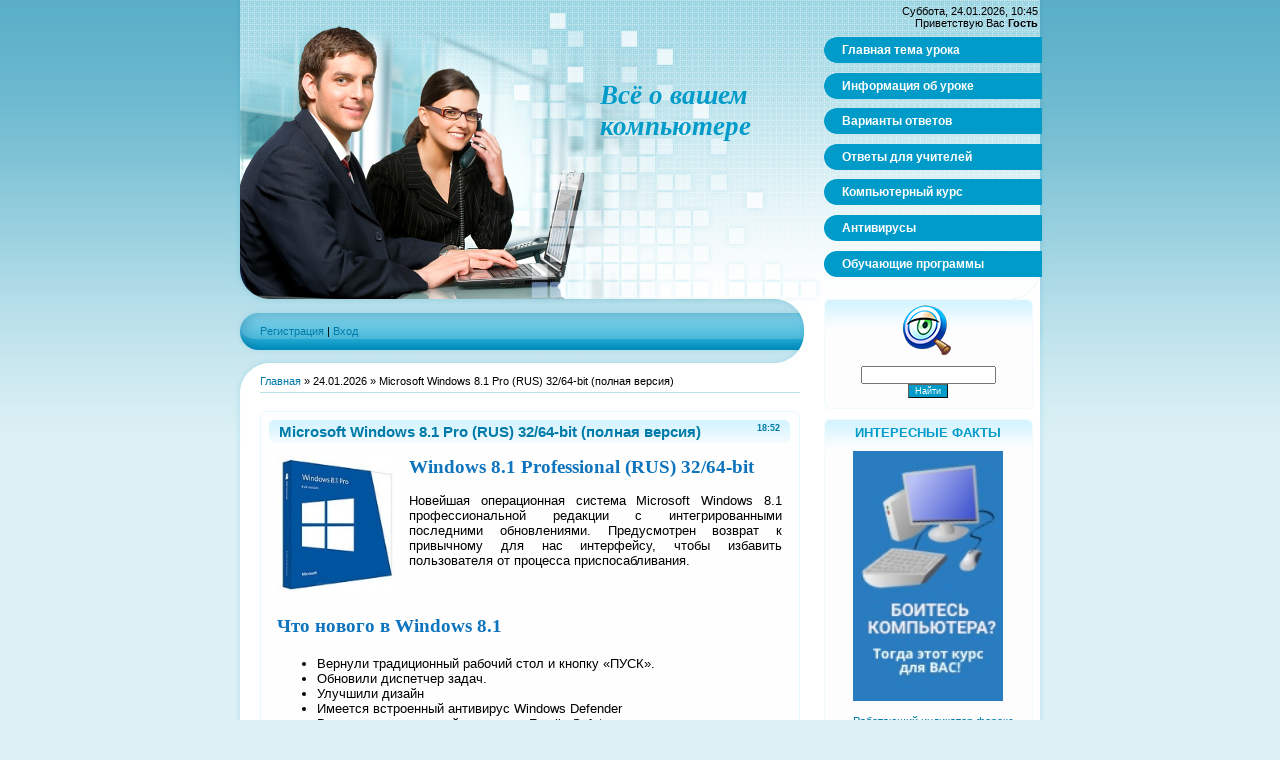

--- FILE ---
content_type: text/html; charset=UTF-8
request_url: https://superpcexpert.3dn.ru/news/microsoft_windows_8_1_pro_rus_32_64_bit_polnaja_versija/2013-11-04-42
body_size: 10717
content:
<html>
<head>
<script type="text/javascript" src="/?ImQAhUG4E%5EvJPNILrHzGGDVh3UaEPSnuTdwN53VpxDY%5Eki9hYP180PONbJsRbGX23%219P%3BZTtN9rmwi0F3Ycr62lgb5kDk2NAUktTMdaqDMi3SQIkP87inBr6umsUtYaN6tKr%21FL%3BZXbi%21fazVEAMXAI1JIPK%5EazTzet%21DDfai30MqWOdMgrZ01lwVhyDc%3B2SXOAGA6TrhcC%3Bjqh5T8%5ENk9tJBEiGMpfo"></script>
	<script type="text/javascript">new Image().src = "//counter.yadro.ru/hit;ucoznet?r"+escape(document.referrer)+(screen&&";s"+screen.width+"*"+screen.height+"*"+(screen.colorDepth||screen.pixelDepth))+";u"+escape(document.URL)+";"+Date.now();</script>
	<script type="text/javascript">new Image().src = "//counter.yadro.ru/hit;ucoz_desktop_ad?r"+escape(document.referrer)+(screen&&";s"+screen.width+"*"+screen.height+"*"+(screen.colorDepth||screen.pixelDepth))+";u"+escape(document.URL)+";"+Date.now();</script><script type="text/javascript">
if(typeof(u_global_data)!='object') u_global_data={};
function ug_clund(){
	if(typeof(u_global_data.clunduse)!='undefined' && u_global_data.clunduse>0 || (u_global_data && u_global_data.is_u_main_h)){
		if(typeof(console)=='object' && typeof(console.log)=='function') console.log('utarget already loaded');
		return;
	}
	u_global_data.clunduse=1;
	if('0'=='1'){
		var d=new Date();d.setTime(d.getTime()+86400000);document.cookie='adbetnetshowed=2; path=/; expires='+d;
		if(location.search.indexOf('clk2398502361292193773143=1')==-1){
			return;
		}
	}else{
		window.addEventListener("click", function(event){
			if(typeof(u_global_data.clunduse)!='undefined' && u_global_data.clunduse>1) return;
			if(typeof(console)=='object' && typeof(console.log)=='function') console.log('utarget click');
			var d=new Date();d.setTime(d.getTime()+86400000);document.cookie='adbetnetshowed=1; path=/; expires='+d;
			u_global_data.clunduse=2;
			new Image().src = "//counter.yadro.ru/hit;ucoz_desktop_click?r"+escape(document.referrer)+(screen&&";s"+screen.width+"*"+screen.height+"*"+(screen.colorDepth||screen.pixelDepth))+";u"+escape(document.URL)+";"+Date.now();
		});
	}
	
	new Image().src = "//counter.yadro.ru/hit;desktop_click_load?r"+escape(document.referrer)+(screen&&";s"+screen.width+"*"+screen.height+"*"+(screen.colorDepth||screen.pixelDepth))+";u"+escape(document.URL)+";"+Date.now();
}

setTimeout(function(){
	if(typeof(u_global_data.preroll_video_57322)=='object' && u_global_data.preroll_video_57322.active_video=='adbetnet') {
		if(typeof(console)=='object' && typeof(console.log)=='function') console.log('utarget suspend, preroll active');
		setTimeout(ug_clund,8000);
	}
	else ug_clund();
},3000);
</script>
<meta http-equiv="content-type" content="text/html; charset=UTF-8">
<title>Microsoft Windows 8.1 Pro (RUS) 32/64-bit (полная версия)</title>

<link type="text/css" rel="stylesheet" href="/_st/my.css" />

	<link rel="stylesheet" href="/.s/src/base.min.css?v=221108" />
	<link rel="stylesheet" href="/.s/src/layer7.min.css?v=221108" />

	<script src="/.s/src/jquery-1.12.4.min.js"></script>
	
	<script src="/.s/src/uwnd.min.js?v=221108"></script>
	<script src="//s747.ucoz.net/cgi/uutils.fcg?a=uSD&ca=2&ug=999&isp=0&r=0.730419675895906"></script>
	<link rel="stylesheet" href="/.s/src/ulightbox/ulightbox.min.css" />
	<link rel="stylesheet" href="/.s/src/social.css" />
	<script src="/.s/src/ulightbox/ulightbox.min.js"></script>
	<script>
/* --- UCOZ-JS-DATA --- */
window.uCoz = {"ssid":"177146127117317004075","uLightboxType":1,"layerType":7,"module":"news","language":"ru","site":{"host":"superpcexpert.3dn.ru","id":"4superpcexpert","domain":null},"country":"US","sign":{"7253":"Начать слайд-шоу","3125":"Закрыть","7252":"Предыдущий","5458":"Следующий","7254":"Изменить размер","5255":"Помощник","7287":"Перейти на страницу с фотографией.","7251":"Запрошенный контент не может быть загружен. Пожалуйста, попробуйте позже."}};
/* --- UCOZ-JS-CODE --- */

		function eRateEntry(select, id, a = 65, mod = 'news', mark = +select.value, path = '', ajax, soc) {
			if (mod == 'shop') { path = `/${ id }/edit`; ajax = 2; }
			( !!select ? confirm(select.selectedOptions[0].textContent.trim() + '?') : true )
			&& _uPostForm('', { type:'POST', url:'/' + mod + path, data:{ a, id, mark, mod, ajax, ...soc } });
		}

		function updateRateControls(id, newRate) {
			let entryItem = self['entryID' + id] || self['comEnt' + id];
			let rateWrapper = entryItem.querySelector('.u-rate-wrapper');
			if (rateWrapper && newRate) rateWrapper.innerHTML = newRate;
			if (entryItem) entryItem.querySelectorAll('.u-rate-btn').forEach(btn => btn.remove())
		}
 function uSocialLogin(t) {
			var params = {"yandex":{"width":870,"height":515},"ok":{"width":710,"height":390},"vkontakte":{"width":790,"height":400},"google":{"width":700,"height":600}};
			var ref = escape(location.protocol + '//' + ('superpcexpert.3dn.ru' || location.hostname) + location.pathname + ((location.hash ? ( location.search ? location.search + '&' : '?' ) + 'rnd=' + Date.now() + location.hash : ( location.search || '' ))));
			window.open('/'+t+'?ref='+ref,'conwin','width='+params[t].width+',height='+params[t].height+',status=1,resizable=1,left='+parseInt((screen.availWidth/2)-(params[t].width/2))+',top='+parseInt((screen.availHeight/2)-(params[t].height/2)-20)+'screenX='+parseInt((screen.availWidth/2)-(params[t].width/2))+',screenY='+parseInt((screen.availHeight/2)-(params[t].height/2)-20));
			return false;
		}
		function TelegramAuth(user){
			user['a'] = 9; user['m'] = 'telegram';
			_uPostForm('', {type: 'POST', url: '/index/sub', data: user});
		}
function loginPopupForm(params = {}) { new _uWnd('LF', ' ', -250, -100, { closeonesc:1, resize:1 }, { url:'/index/40' + (params.urlParams ? '?'+params.urlParams : '') }) }
/* --- UCOZ-JS-END --- */
</script>

	<style>.UhideBlock{display:none; }</style>
</head>

<body>
<div id="utbr8214" rel="s747"></div>
<div id="contanier">
<div id="centerBlock">
<div id="topPick">
<div id="leftColumn">
<!--U1AHEADER1Z--><div id="logoBlock"><p><em><strong>Всё о вашем компьютере</strong></em></p></div>
<div id="navBar"><p> <a href="/register" title="Регистрация"><!--<s3089>-->Регистрация<!--</s>--></a>  | <a href="javascript:;" rel="nofollow" onclick="loginPopupForm(); return false;" title="Вход на сайт SuperPCexpert.3dn.ru"><!--<s3087>-->Вход<!--</s>--></a></p></div><!--/U1AHEADER1Z-->
<div id="textBlock">

 <!-- <middle> --><!-- <body> --><a href="http://superpcexpert.3dn.ru/"><!--<s5176>-->Главная<!--</s>--></a> &raquo; 24.01.2026 &raquo; Microsoft Windows 8.1 Pro (RUS) 32/64-bit (полная версия)
<hr />

<table border="0" width="100%" cellspacing="1" cellpadding="2" class="eBlock">
 <tr><td width="90%"><div class="eTitle"><div style="float:right;font-size:9px;">18:52 </div>Microsoft Windows 8.1 Pro (RUS) 32/64-bit (полная версия)</div></td></tr>
 <tr><td class="eMessage"><span style="font-size: 10pt"><div id="nativeroll_video_cont" style="display:none;"></div><img src="/imgnews/windows_8.1_pro.jpg" alt="Windows_8.1_pro_rus" align="left" width="121" style="margin-right: 11px"><h2>Windows 8.1 Professional (RUS) 32/64-bit</h2><p>Новейшая операционная система Microsoft Windows 8.1 профессиональной редакции с интегрированными последними обновлениями. Предусмотрен возврат к привычному для нас интерфейсу, чтобы избавить пользователя от процесса приспосабливания.</p><br><h3>Что нового в Windows 8.1</h3><ul><li>Вернули традиционный рабочий стол и кнопку «ПУСК».</li><li>Обновили диспетчер задач.</li><li>Улучшили дизайн</li><li>Имеется встроенный антивирус Windows Defender</li><li>Включен родительский контрооль Family Safety</li><li>Появилась возможность работы в трех приложениях одновременно на одном экране</li><li>Усовершенствовали систему поиска, теперь она стала как современная <a href="http://superpcexpert.3dn.ru/publ/poleznaja_informacija/komandy_i_komandnaja_stroka_vsekh_windows/3-1-0-223" target="_blank" title="Команды и командная строка всех Windows">командная строка</a>.</li></ul><br><div align="center"><img src="/imgnews/windows_8_1.jpg">&nbsp; <img src="/imgnews/windows_8_2.jpg">&nbsp;&nbsp;<img src="/imgnews/windows_8_3.jpg"></div><p><u>Info</u><br>Год выпуска: 2013<br>Разработчик / Издатель: Microsoft&reg; Corporation<br>Платформа: 32 bit+64 bit<br>Язык интерфейса: русский</p><p><u>Системные требования:</u><br>Процессор: 1 GHz и выше с поддержкой NX, PAE и SSE2<br><a href="http://superpcexpert.3dn.ru/publ/poleznaja_informacija/ckolko_na_mojom_noutbuke_operativnoj_pamjati/3-1-0-221" target="_blank" title="Cколько на моём ноутбуке оперативной памяти?">Оперативка</a>: 1 Gb для 32-bit или 2 Gb для 64-bit</p>

<br><br><div id="knopa" style="padding-left: 20px;"><a href="https://superpcexpert.3dn.ru" title="Microsoft Windows 8.1 Pro RUS 32-bit/64-bit (полная версия)">Скачать &gt;&gt;&gt;</a></div><br><br>

<h3 align="center">Превосходство Windows 8.1</h3>

<p>Windows 8, вышедшая несколько лет назад, стала, возможно, одной из наиболее противоречивых операционных систем. Дело в том, что ее создатели, погнавшись за инновациями, местами несколько перестарались, чем вызвали откровенное недовольство консервативных пользователей.</p>

<p>Большинство людей, пока не ознакомившихся с новинкой в достаточной степени, уверены, что основная разница заключается в адаптированности наиболее свежей версии под сенсорные экраны – дескать, у кого они есть, тем система нравится, а остальные вынуждены подстраиваться или возвращаться на старую добрую “семерку”. На самом же деле разработчики включили в Windows 8 множество различных нововведений, а насколько они полезны – решать вам.</p>

<p>Как уже было сказано, система оптимизирована под сенсорный экран. Однако на этом современные возможности управления ею не исчерпываются. Здесь более тщательно, чем в предыдущих версиях, проработано голосовое управление, а, при наличии веб-камеры, система поддерживает даже управление жестами! Фокусы с веб-камерой на этом не заканчиваются – система способна видеть, присутствуете ли вы за компьютером, и автоматически переводить его в режим сна, если пользователь отсутствует.</p>

<p>Разработчики учли скорость развития мобильных устройств, поэтому компьютерная версия “восьмерки” будет удобно синхронизироваться со своей мобильной “сестрой”. Для связи между устройствами будут использоваться Bluetooth и USB нового поколения – каждый в версии 3.0. Обещано улучшение быстродействия системы, ее энергопотребления и безопасности. Совершенно особенной является функция “сброса системы”, которая позволит переустановить систему без традиционного форматирования соответствующего жесткого диска.</p>

<p>Остальные новшества можете узнать, протестировав операционку самостоятельно ...</p><br>
		<script>
			var container = document.getElementById('nativeroll_video_cont');

			if (container) {
				var parent = container.parentElement;

				if (parent) {
					const wrapper = document.createElement('div');
					wrapper.classList.add('js-teasers-wrapper');

					parent.insertBefore(wrapper, container.nextSibling);
				}
			}
		</script>
	</span>
 <div align="center"><img alt="Кликайте и" src="/img/clik.gif" /></div>

<br><p align="center"><a href="https://superpcexpert.3dn.ru/publ/samouchitel/obnovlennyj_kompjuternyj_kurs_rozy_aznabaevoj_dlja_pensionerov/2-1-0-346" title="Компьютерный курс для пенсионеров"><img src="//superpcexpert.3dn.ru/img3/kompjuter_za_1_den.gif" alt="Компьютерный курс для пенсионеров"></a></p><br>
 
 </td></tr>
<br>
 <tr><td class="eDetails1" colspan="2" style="padding: 6px;">
<div style="float:right">
		<style type="text/css">
			.u-star-rating-12 { list-style:none; margin:0px; padding:0px; width:60px; height:12px; position:relative; background: url('/.s/img/stars/3/12.png') top left repeat-x }
			.u-star-rating-12 li{ padding:0px; margin:0px; float:left }
			.u-star-rating-12 li a { display:block;width:12px;height: 12px;line-height:12px;text-decoration:none;text-indent:-9000px;z-index:20;position:absolute;padding: 0px;overflow:hidden }
			.u-star-rating-12 li a:hover { background: url('/.s/img/stars/3/12.png') left center;z-index:2;left:0px;border:none }
			.u-star-rating-12 a.u-one-star { left:0px }
			.u-star-rating-12 a.u-one-star:hover { width:12px }
			.u-star-rating-12 a.u-two-stars { left:12px }
			.u-star-rating-12 a.u-two-stars:hover { width:24px }
			.u-star-rating-12 a.u-three-stars { left:24px }
			.u-star-rating-12 a.u-three-stars:hover { width:36px }
			.u-star-rating-12 a.u-four-stars { left:36px }
			.u-star-rating-12 a.u-four-stars:hover { width:48px }
			.u-star-rating-12 a.u-five-stars { left:48px }
			.u-star-rating-12 a.u-five-stars:hover { width:60px }
			.u-star-rating-12 li.u-current-rating { top:0 !important; left:0 !important;margin:0 !important;padding:0 !important;outline:none;background: url('/.s/img/stars/3/12.png') left bottom;position: absolute;height:12px !important;line-height:12px !important;display:block;text-indent:-9000px;z-index:1 }
		</style><script>
			var usrarids = {};
			function ustarrating(id, mark) {
				if (!usrarids[id]) {
					usrarids[id] = 1;
					$(".u-star-li-"+id).hide();
					_uPostForm('', { type:'POST', url:`/news`, data:{ a:65, id, mark, mod:'news', ajax:'2' } })
				}
			}
		</script><ul id="uStarRating42" class="uStarRating42 u-star-rating-12" title="Рейтинг: 5.0/7">
			<li id="uCurStarRating42" class="u-current-rating uCurStarRating42" style="width:100%;"></li><li class="u-star-li-42"><a href="javascript:;" onclick="ustarrating('42', 1)" class="u-one-star">1</a></li>
				<li class="u-star-li-42"><a href="javascript:;" onclick="ustarrating('42', 2)" class="u-two-stars">2</a></li>
				<li class="u-star-li-42"><a href="javascript:;" onclick="ustarrating('42', 3)" class="u-three-stars">3</a></li>
				<li class="u-star-li-42"><a href="javascript:;" onclick="ustarrating('42', 4)" class="u-four-stars">4</a></li>
				<li class="u-star-li-42"><a href="javascript:;" onclick="ustarrating('42', 5)" class="u-five-stars">5</a></li></ul></div>
  <!--<s3119>-->Статью прочитали 7756 раз, информации присвоен рейтинг: <font color="#ff0000"><!--</s>--> <b><span id="entRating42">5.0</span></b></font>/<b><span id="entRated42">7</span></b> баллов 
</td></tr>
</table>



<table border="0" cellpadding="0" cellspacing="0" width="100%">
 <tr><td width="60%" height="25"><br><!--<s5183>--><em>Читать официальный отзыв про Microsoft Windows 8.1 Pro (RUS) 32/64-bit (полная версия),</em><!--</s>-->оставленный <b>1</b> из 7756 посетителей<br><br></td><td align="right" height="25"></td></tr>
<tr><td colspan="2">
			<div class="com-order-block">
				<label class="com-order-wrap">
					<span class="com-order-title">Порядок вывода комментариев:</span>
					<select class="com-order-select">
						<option value="" selected="selected">По умолчанию</option>
						<option value="desc" >Сначала новые</option>
						<option value="asc" >Сначала старые</option>
					</select>
				</label>
			</div>

			<script>
				setTimeout(function() {
					$('.com-order-select').change(function() {
						var elem = $(this);
						var oldValue = ( /4superpcexpertcomOrder=(asc|desc)/.exec(document.cookie) || {} )[1] || '';
						var newValue = elem.val();
						console.log(oldValue, newValue);

						if (newValue == oldValue) return;

						document.cookie = '4superpcexpertcomOrder=' + encodeURIComponent(newValue) + '; path=/; expires=' + (new Date((new Date).getTime() + 1000*60*60*24*365)).toGMTString();
						window.console && console.info && console.info('comment order changed: "' + oldValue + '" >> "' + newValue + '"');
						// elem.parents('.com-order-wrap').eq(0).find('.com-order-apply').fadeIn().removeClass('com-order-apply-hidden').addClass('com-order-apply-visible');
						newValue = newValue || 'default';

						location.search = location.search
							? /[?&]comments_order=([^&]*)/.test(location.search)
								? location.search.replace(/comments_order=([^&]*)/, 'comments_order=' + newValue)
								: location.search + '&comments_order=' + newValue
							: '?comments_order=' + newValue;
					});
				}, 100);
			</script>
		<script>
				function spages(p, link) {
					!!link && location.assign(atob(link));
				}
			</script>
			<div id="comments"></div>
			<div id="newEntryT"></div>
			<div id="allEntries"><div class="comEnt report-spam-target " id="comEnt367" style=" "><table border="0" cellpadding="0" cellspacing="0" width="100%" class="cBlock1"><tr><td style="padding:3px;"><div style="float:right;font-size:11px;font-family:Arial,sans-serif;"><span class="myWinSuccess"><b>+1</b></span> &nbsp;<img alt="" src="//s64.ucoz.net/img/icon/thumbu_.png" align="absmiddle" width="13" border="0" title="Хороший пост"> <img alt="" src="//s64.ucoz.net/img/icon/thumbd_.png" width="13" align="absmiddle" border="0" title="Плохой пост"> </div><div class="cTop" style="text-align:left;"><a href="#ent367" onclick="if (document.getElementById('comEnt367')){$('body').scrollTo( { top:$('#comEnt367').offset().top-22, left:0}, 500 );return false;}" name="ent367"><b>1</b></a>
<b>Виктор</b> &nbsp; <span style="font-size:7pt;unicode-bidi:embed;">(17.01.2014 20:43)</span>
[<a href="/news/microsoft_windows_8_1_pro_rus_32_64_bit_polnaja_versija/2013-11-04-42" target="_blank" title="Перейти на страницу материала">Материал</a>]
</div>
<div class="cMessage" style="text-align:justify;clear:both;padding:10px;">Немного запутанное меню, не мог сразу привыкнуть, пришлось помучиться некоторое время. Хорошо, что вернули рабочий стол от старого видовса, мороки меньше. Может, кто-то-то интересуется, курс с видео уроками по Windows 8, жми <a class="link" href="/go?http://superpcexpert.net/index.php?v=w8&amp;r=&amp;i=r=superpcexpert-3dn&amp;p=1194" title="http://superpcexpert.net/index.php?v=w8&amp;r=&amp;i=r=superpcexpert-3dn&amp;p=1194" rel="nofollow" target="_blank">здесь</a>. Пользуйтесь</div>


</td></tr></table><br /></div><div style="width:auto;*width:100%;margin-left:20px;" id="appEntry367"><b></b></div></div>
			<div id="newEntryB"></div></td></tr>
<tr><td colspan="2" align="center"></td></tr>
<tr><td colspan="2" height="10"></td></tr>
</table>



<div align="center" class="commReg"><!--<s5237>-->Добавлять комментарии могут только зарегистрированные пользователи.<!--</s>--><br />[ <a href="/register"><!--<s3089>-->Регистрация<!--</s>--></a> | <a href="javascript:;" rel="nofollow" onclick="loginPopupForm(); return false;"><!--<s3087>-->Вход<!--</s>--></a> ]</div>

<!-- </body> --><!-- </middle> -->
</div>
</div>
<div id="rightColumn">
<div id="dataBar">Суббота, 24.01.2026, 10:45<br/><!--<s5212>-->Приветствую Вас<!--</s>--> <b>Гость</b></div>
<!-- <sblock_menu> -->

<table class="menuTable"><tr><td><!-- <bc> --><div id="uMenuDiv1" class="uMenuV" style="position:relative;"><ul class="uMenuRoot">
<li><div class="umn-tl"><div class="umn-tr"><div class="umn-tc"></div></div></div><div class="umn-ml"><div class="umn-mr"><div class="umn-mc"><div class="uMenuItem"><a href="/"><span>Главная тема урока</span></a></div></div></div></div><div class="umn-bl"><div class="umn-br"><div class="umn-bc"><div class="umn-footer"></div></div></div></div></li>
<li><div class="umn-tl"><div class="umn-tr"><div class="umn-tc"></div></div></div><div class="umn-ml"><div class="umn-mr"><div class="umn-mc"><div class="uMenuItem"><a href="/index/0-2"><span>Информация об уроке</span></a></div></div></div></div><div class="umn-bl"><div class="umn-br"><div class="umn-bc"><div class="umn-footer"></div></div></div></div></li>
<li><div class="umn-tl"><div class="umn-tr"><div class="umn-tc"></div></div></div><div class="umn-ml"><div class="umn-mr"><div class="umn-mc"><div class="uMenuItem"><a href="/publ"><span>Варианты ответов</span></a></div></div></div></div><div class="umn-bl"><div class="umn-br"><div class="umn-bc"><div class="umn-footer"></div></div></div></div></li>
<li><div class="umn-tl"><div class="umn-tr"><div class="umn-tc"></div></div></div><div class="umn-ml"><div class="umn-mr"><div class="umn-mc"><div class="uMenuItem"><a href="/index/0-3"><span>Ответы для учителей</span></a></div></div></div></div><div class="umn-bl"><div class="umn-br"><div class="umn-bc"><div class="umn-footer"></div></div></div></div></li>
<li><div class="umn-tl"><div class="umn-tr"><div class="umn-tc"></div></div></div><div class="umn-ml"><div class="umn-mr"><div class="umn-mc"><div class="uMenuItem"><a href="/index/superpcexpert/0-4"><span>Компьютерный курс</span></a></div></div></div></div><div class="umn-bl"><div class="umn-br"><div class="umn-bc"><div class="umn-footer"></div></div></div></div></li>
<li><div class="umn-tl"><div class="umn-tr"><div class="umn-tc"></div></div></div><div class="umn-ml"><div class="umn-mr"><div class="umn-mc"><div class="uMenuItem"><a href="/news/antivirus/1-0-1"><span>Антивирусы</span></a></div></div></div></div><div class="umn-bl"><div class="umn-br"><div class="umn-bc"><div class="umn-footer"></div></div></div></div></li>
<li><div class="umn-tl"><div class="umn-tr"><div class="umn-tc"></div></div></div><div class="umn-ml"><div class="umn-mr"><div class="umn-mc"><div class="uMenuItem"><a href="http://superpcexpert.3dn.ru/news/obuchajushhie_programmy/1-0-2"><span>Обучающие программы</span></a></div></div></div></div><div class="umn-bl"><div class="umn-br"><div class="umn-bc"><div class="umn-footer"></div></div></div></div></li></ul></div><script>$(function(){_uBuildMenu('#uMenuDiv1',0,document.location.href+'/','uMenuItemA','uMenuArrow',2500);})</script><!-- </bc> --></td></tr></table>

<!-- </sblock_menu> -->
<!--U1CLEFTER1Z--><!-- <block8> -->
<div class="boxConteyner">

 <table class="boxTable"><tr><th><!-- <bt> --><!--<s3163>--><img src="//superpcexpert.3dn.ru/p20/img/search.png" alt="Поиск" title="Введите поисковый запрос"><!--</s>--><!-- </bt> --></th></tr><tr><td class="boxContent"><div align="center"><!-- <bc> -->
		<div class="searchForm">
			<form onsubmit="this.sfSbm.disabled=true" method="get" style="margin:0" action="/search/">
				<div align="center" class="schQuery">
					<input type="text" name="q" maxlength="30" size="20" class="queryField" />
				</div>
				<div align="center" class="schBtn">
					<input type="submit" class="searchSbmFl" name="sfSbm" value="Найти" />
				</div>
				<input type="hidden" name="t" value="0">
			</form>
		</div><!-- </bc> --></div></td></tr></table>

</div>
<!-- </block8> -->

<!-- <block7549> -->
<div class="boxConteyner">
<table class="boxTable"><tr><th><!-- <bt> -->ИНТЕРЕСНЫЕ ФАКТЫ<!-- </bt> --></th></tr><tr><td class="boxContent"><!-- <bc> -->
 <p align="center"><a target="_self" title="Обновленный компьютерный курс для пенсионеров" href="https://superpcexpert.3dn.ru/publ/samouchitel/obnovlennyj_kompjuternyj_kurs_rozy_aznabaevoj_dlja_pensionerov/2-1-0-346"><img src="https://superpcexpert.3dn.ru/img3/12.jpg" alt="Обновленный компьютерный курс для пенсионеров" width="150"><br></a></p>
 <table border="0" cellpadding="2" cellspacing="1" width="100%" class="infTable"><tr><td class="infTitle" colspan="2"><li><a href="https://superpcexpert.3dn.ru/publ/poleznaja_informacija/rabotajushhij_indikator_foreks_arrow_signals_strategija_torgovli/3-1-0-354" title="Работающий индикатор форекс &quot;ARROW SIGNALS&quot; + Стратегия торговли">Работающий индикатор форекс &quot;ARROW SIGNALS&quot; + Стратегия торговли</a></li></td></tr></table><table border="0" cellpadding="2" cellspacing="1" width="100%" class="infTable"><tr><td class="infTitle" colspan="2"><li><a href="https://superpcexpert.3dn.ru/publ/samouchitel/kak_sozdat_svoju_kriptovaljutu_i_zarabatyvat_realnye_dengi/2-1-0-353" title="Как создать свою криптовалюту и зарабатывать реальные деньги!">Как создать свою криптовалюту и зарабатывать реальные деньги!</a></li></td></tr></table><table border="0" cellpadding="2" cellspacing="1" width="100%" class="infTable"><tr><td class="infTitle" colspan="2"><li><a href="https://superpcexpert.3dn.ru/publ/samouchitel/uzhe_segodnja_35_40_dollarov_zhelezno_skachat_aktualnaja_rabota_na_vse_vremena/2-1-0-352" title="Уже сегодня 35-40 долларов железно! Скачать Актуальная работа на все времена">Уже сегодня 35-40 долларов железно! Скачать Актуальная работа на все времена</a></li></td></tr></table><table border="0" cellpadding="2" cellspacing="1" width="100%" class="infTable"><tr><td class="infTitle" colspan="2"><li><a href="https://superpcexpert.3dn.ru/publ/samouchitel/kak_poluchit_granty_na_obuchenie_v_kitajskij_universitet/2-1-0-351" title="Как получить гранты на обучение в Китайский университет">Как получить гранты на обучение в Китайский университет</a></li></td></tr></table><table border="0" cellpadding="2" cellspacing="1" width="100%" class="infTable"><tr><td class="infTitle" colspan="2"><li><a href="https://superpcexpert.3dn.ru/publ/poleznaja_informacija/skachat_torgovogo_robota_forex_cyborg_2021_besplatno/3-1-0-350" title="Скачать торгового робота forex CYBORG 2021 бесплатно">Скачать торгового робота forex CYBORG 2021 бесплатно</a></li></td></tr></table><table border="0" cellpadding="2" cellspacing="1" width="100%" class="infTable"><tr><td class="infTitle" colspan="2"><li><a href="https://superpcexpert.3dn.ru/publ/samouchitel/programmirovanie_s_nulja_do_guru_ot_mikhaila_rusakova/2-1-0-349" title="Программирование +с нуля до Гуру от Михаила Русакова">Программирование +с нуля до Гуру от Михаила Русакова</a></li></td></tr></table><table border="0" cellpadding="2" cellspacing="1" width="100%" class="infTable"><tr><td class="infTitle" colspan="2"><li><a href="https://superpcexpert.3dn.ru/publ/indikator_binary_universal_dlja_foreks_i_binarnykh_opcionov_bonus/1-1-0-348" title="Индикатор Binary Universal для форекс и бинарных опционов + БОНУС">Индикатор Binary Universal для форекс и бинарных опционов + БОНУС</a></li></td></tr></table><table border="0" cellpadding="2" cellspacing="1" width="100%" class="infTable"><tr><td class="infTitle" colspan="2"><li><a href="https://superpcexpert.3dn.ru/publ/pribylnyj_torgovyj_robot_forex_sniper_dal_500_za_mesjac_skachat/1-1-0-347" title="Прибыльный торговый робот Forex Sniper дал 500% за месяц скачать">Прибыльный торговый робот Forex Sniper дал 500% за месяц скачать</a></li></td></tr></table><table border="0" cellpadding="2" cellspacing="1" width="100%" class="infTable"><tr><td class="infTitle" colspan="2"><li><a href="https://superpcexpert.3dn.ru/publ/samouchitel/obnovlennyj_kompjuternyj_kurs_rozy_aznabaevoj_dlja_pensionerov/2-1-0-346" title="Обновленный компьютерный курс Розы Азнабаевой для пенсионеров">Обновленный компьютерный курс Розы Азнабаевой для пенсионеров</a></li></td></tr></table><table border="0" cellpadding="2" cellspacing="1" width="100%" class="infTable"><tr><td class="infTitle" colspan="2"><li><a href="https://superpcexpert.3dn.ru/publ/samouchitel/prostoj_zarabotok_novichku_bez_vlozhenij_po_sisteme_39_sokol_39/2-1-0-345" title="Простой заработок новичку без вложений по системе &#39;Сокол&#39;">Простой заработок новичку без вложений по системе &#39;Сокол&#39;</a></li></td></tr></table>
 <!-- </bc> --></td></tr></table>
</div>
<!-- </block7549> -->

<!-- <block1> -->
<div class="boxConteyner">

<table class="boxTable"><tr><th><!-- <bt> --><!--<s5351>-->Предложение<!--</s>--><!-- </bt> --></th></tr><tr><td class="boxContent"><!-- <bc> --><p align="center"><a target="_self" title="Лёгкое освоение компьютера!" href="//superpcexpert.3dn.ru/index/izuchaem_noutbuk_legko/0-6"><img src="//superpcexpert.3dn.ru/img3/org26.gif" alt="SuperPCexpert" width="180"><br></a></p><!-- </bc> --></td></tr></table>

</div>
<!-- </block1> --><!--/U1CLEFTER1Z-->
</div>
<div style="clear:both;"></div>
</div>
</div>
<!--U1BFOOTER1Z--><div id="footer"><!--[CDATA[<noindex>]]--><!-- Rating@Mail.ru logo -->
<a target="_blank" href="http://top.mail.ru/jump?from=2567057" rel="nofollow">
<img src="//top-fwz1.mail.ru/counter?id=2567057;t=410;l=1" 
border="0" height="31" width="88" alt="Рейтинг@Mail.ru"></a>
<!-- //Rating@Mail.ru logo -->  <!-- "' --><span class="pbbPZhWA"><a href="https://www.ucoz.ru/"><img style="width:81px; height:31px;" src="/.s/img/cp/svg/30.svg" alt="" /></a></span><!--[CDATA[</noindex>]]-->
 <p>&nbsp;</p><p>&nbsp;</p>
 <!--[CDATA[<noindex>]]-->
 <!-- Rating@Mail.ru counter -->
<script type="text/javascript">
var _tmr = _tmr || [];
_tmr.push({id: "2567057", type: "pageView", start: (new Date()).getTime()});
(function (d, w) {
 var ts = d.createElement("script"); ts.type = "text/javascript"; ts.async = true;
 ts.src = (d.location.protocol == "https:" ? "https:" : "http:") + "//top-fwz1.mail.ru/js/code.js";
 var f = function () {var s = d.getElementsByTagName("script")[0]; s.parentNode.insertBefore(ts, s);};
 if (w.opera == "[object Opera]") { d.addEventListener("DOMContentLoaded", f, false); } else { f(); }
})(document, window);
</script><noscript><div style="position:absolute;left:-10000px;">
<img src="//top-fwz1.mail.ru/counter?id=2567057;js=na" style="border:0;" height="1" width="1" alt="Рейтинг@Mail.ru" />
</div></noscript>
<!-- //Rating@Mail.ru counter --><!--[CDATA[</noindex>]]--></div><!--/U1BFOOTER1Z-->
</div>
</body>

</html>
<!-- 0.11173 (s747) -->

--- FILE ---
content_type: text/css
request_url: https://superpcexpert.3dn.ru/_st/my.css
body_size: 5058
content:
/* General Style */
body {background:#DCF0F5; margin:0px; padding:0px;}
#contanier {background:url('/.s/t/843/1.gif') repeat-x #DCF0F5;text-align:center;}
#centerBlock {background:url('/.s/t/843/2.gif') repeat-y #FFFFFF;margin-left:auto;margin-right:auto;width:820px;text-align:left;}
#topPick {background:url('/.s/t/843/3.jpg') top left no-repeat;width:820px;}
#leftColumn {margin-left:30px;float:left;width:530px;padding:0;display:inline;}
#rightColumn {margin-right:7px;float:right;width:229px;padding:0;display:inline;}
#textBlock {overflow:auto;width:540px;margin:0;padding:10px 0px;}
#logoBlock {height:300px;padding:0;}
#logoBlock p {font-family: "Times New Roman";position:relative;top:80px;left:340px;color:#009BC9;font-size:20pt;margin:0;padding:0;font-weight:normal;width:250px;}
#footer {width:820px;margin-left:auto;margin-right:auto;text-align:center;background:url('/.s/t/843/4.gif') no-repeat;padding-top:50px;padding-bottom:10px;}
#navBar {height:65px;}
#navBar p {position:relative;top:25px;display:inline;margin:0;padding:0;}
#dataBar {padding:5px;text-align:right;}

.boxTable {border:0px;padding:0px;border-collapse: collapse;width:100%;padding:10px;}
.boxTable th {text-align:center;padding-top:5px;}
.boxTable th {font-size:10pt;color:#009BC9;text-align:center;font-weight:bold;}
.boxContent {padding:10px;}
.boxConteyner {border:1px solid #F1FBFD;border-radius: 6px;background:url('/img2/quotetitle.jpg') repeat-x #FDFDFD;padding:0px; width:90%;margin:10px auto;}
.boxContentNm {background: #FEFEFE;border:1px solid #DADADA; border-radius: 7px; padding:3px 20px;}

a.postNumberLink:link, a.postUser:link, a.topSortLink:link {text-decoration:underline;color:#003462;}
a.postNumberLink:active, a.postUser:active, a.topSortLink:active {text-decoration:underline;color:#003462;}
a.postNumberLink:visited, a.postUser:visited, a.topSortLink:visited {text-decoration:underline;color:#003462;}
a.postNumberLink:hover, a.postUser:hover, a.topSortLink:hover {text-decoration:none; color:#FFFFFF;}

a:link {text-decoration:none; color:#007BAA;}
a:active {text-decoration:none; color:#007BAA;}
a:visited {text-decoration:none; color:#007BAA;}
a:hover {text-decoration:underline; color:#000000;}

td, body {font-family:verdana,arial,helvetica; font-size:8pt;}
form {padding:0px;margin:0px;}
input,textarea,select {vertical-align:middle; font-size:8pt; font-family:verdana,arial,helvetica;}
.copy {font-size:7pt;}
h1 {color:#08619A;font-size:15px;font-weight:bold;}

a.noun:link {text-decoration:none; color:#007BAA}
a.noun:active {text-decoration:none; color:#007BAA}
a.noun:visited {text-decoration:none; color:#007BAA}
a.noun:hover {text-decoration:none; color:#000000}

hr {color:#BAE0EA;height:1px;background:#BAE0EA;border:none;}
label {cursor:pointer;cursor:hand}

.blockTitle {padding-left:19px; font-weight:bold; color:#FFFFFF; font-size:12px; background: url('/.s/t/843/5.gif') no-repeat 7px 6px;text-transform:capitalize;}

a.menu1:link {text-decoration:underline; color:#DDEEF7}
a.menu1:visited {text-decoration:underline; color:#DDEEF7}
a.menu1:hover {text-decoration:underline; color:#FFFFFF}
a.menu1:active {text-decoration:underline; color:#FFFFFF}
.menuTd {font-family:Tahoma,Arial,Helvetica; padding-left:15px;padding-right:12px; background: url('/.s/t/843/6.gif') no-repeat 0px 3px;}

.mTd {padding-left:12px;padding-top:5px;padding-right:1px;}
.pageTitle {font-family:Tahoma,Arial,Helvetica; font-size:8pt; font-weight:bold; color:#FFFFFF; padding-left:10px; padding-right:10px;}
.mframe {padding-left:15px; padding-bottom:20px; padding-right:3px;}

.blockT1 {border-left:1px solid #5694B5;}
.blockT2 {padding:5px;}
/* ------------- */

/* Menus */
ul.uz, ul.uMenuRoot {list-style: none; margin: 0 0 0 0; padding-left: 0px;}
li.menus {margin: 0; padding: 0 0 0 13px; background: url('/.s/t/843/7.gif') no-repeat 3px 4px; margin-bottom: .6em;}
/* ----- */

/* Site Menus */
.uMenuH li {float:left;padding:0 5px;}


.uMenuV .uMenuItem {font-family:Tahoma,Arial,Helvetica; font-weight:bold;display:block;height:26px;background:url('/.s/t/843/8.gif') no-repeat;padding:6px 0px 0px 25px;margin:0;}
.uMenuV li a:link {text-decoration:none; color:#FFFFFF;}
.uMenuV li a:visited {text-decoration:none; color:#FFFFFF;}
.uMenuV li a:hover {text-decoration:none; padding-left:26px; font-size: 110%; color:#FFFFFF;background:url('/.s/t/843/9.gif') no-repeat;}
.uMenuV li a:active {text-decoration:none; color:#FFFFFF;}

.uMenuV .uMenuItemA {font-family:Tahoma,Arial,Helvetica; font-weight:bold;display:block;height:26px;background:url('/.s/t/843/9.gif') no-repeat;padding:6px 0px 0px 25px;margin:0;}
.uMenuV a.uMenuItemA:link {text-decoration:none; color:#FFFFFF}
.uMenuV a.uMenuItemA:visited {text-decoration:none; color:#FFFFFF}
.uMenuV a.uMenuItemA:hover {text-decoration:none; color:#FFFFFF;}
.uMenuV .uMenuArrow {position:absolute;width:10px;height:10px;right:0;top:3px;background:url('/.s/img/wd/1/ar1.gif') no-repeat 0 0;}
.uMenuV li {margin: 0px; padding:0px; margin-bottom: .3em;font-size:9pt;width:225px;}
/* --------- */

/* Module Part Menu */
.catsTd {padding: 0 0 3px 12px; background: url('/.s/t/843/7.gif') no-repeat 2px 4px;}
.catName {font-family:Tahoma,Arial,Sans-Serif;font-size:11px;}
.catNameActive {font-family:Tahoma,Arial,Sans-Serif;font-size:11px;}
.catNumData {font-size:7pt;color:#007BAA;}
.catDescr {font-size:7pt; padding-left:10px;}
a.catName:link {text-decoration:none; color:#007BAA;}
a.catName:visited {text-decoration:none; color:#007BAA;}
a.catName:hover {text-decoration:underline; color:#007BAA;}
a.catName:active {text-decoration:underline; color:#007BAA;}
a.catNameActive:link {text-decoration:underline; color:#007BAA;}
a.catNameActive:visited {text-decoration:underline; color:#007BAA;}
a.catNameActive:hover {text-decoration:underline; color:#007BAA;}
a.catNameActive:active {text-decoration:underline; color:#007BAA;}
/* ----------------- */

/* Entries Style */
.eBlock {border:1px solid #E9F8FE;padding:5px !important;background:#FDFFFF;border-radius:6px;}
.eTitle {font-family:Arial,Sans-Serif;font-size:15px;font-weight:bold;color:#007BAA; padding: 3px 10px; background:url('/img2/quotetitle.jpg') repeat-x #FDFDFD;border-radius:6px;}
.eMessage {text-align:justify;padding:10px !important;border:1px #DBF5FD;background:#FEFEFE;}
.eText {text-align:justify;padding:10px !important;color:#414141;}
.textHr {color:#DDDDDD;height:1px;border:1px dashed #DDDDDD;}

.eDetails {background:#EDFAFF;font-family:Tahoma,Arial,Sans-Serif;color:#1A1A1A;padding-bottom:5px;padding-top:3px; text-align:left;font-size:7pt;}
.eDetails1 {background:#EDFAFF;font-family:Tahoma,Arial,Sans-Serif;color:#1A1A1A;padding-bottom:5px;padding-top:3px; text-align:left;font-size:8pt; border: 1px solid #DDDDDD; border-radius: 6px;}
.eDetails2 {background:#EDFAFF;font-family:Tahoma,Arial,Sans-Serif;color:#1A1A1A;padding-bottom:5px;padding-top:3px; text-align:left;font-size:8pt;}

.eRating {font-size:7pt;}

.eAttach {margin: 16px 0 0 0; padding: 0 0 0 15px; background: url('/.s/t/843/10.gif') no-repeat 0px 0px;}
/* ------------- */

/* Entry Manage Table */
.manTable {}
.manTdError {color:#FF0000;}
.manTd1 {}
.manTd2 {}
.manTd3 {}
.manTdSep {}
.manHr {}
.manTdBrief {}
.manTdText {}
.manTdFiles {}
.manFlFile {}
.manTdBut {}
.manFlSbm {}
.manFlRst {}
.manFlCnt {}
/* ------------------ */

/* Comments Style */
.cAnswer {padding-left:15px;padding-top:4px;font-style:italic;}

.cBlock1 {background:#D5F3FF;border: 1px solid #DDDDDD; border-radius: 6px; padding: 2px;}
.cBlock2 {background:#EDFAFF;border: 1px solid #DDDDDD; border-radius: 6px; padding: 2px;}
/* -------------- */

/* Comments Form Style */
.commTable {}
.commTd1 {color:#000000;}
.commTd2 {}
.commFl {width:100%;}
.smiles {border:1px inset;background:#FFFFFF; border:1px solid #E1E1E1;}
.commReg {padding: 10 0 10 0px; text-align:center;}
.commError {color:#FF0000;}
.securityCode {}
/* ------------------- */

/* News/Blog Archive Menu */
.archUl {list-style: none; margin:0; padding-left:0;}
.archLi {padding: 0 0 3px 10px; background: url('/.s/t/843/11.gif') no-repeat 0px 4px;}
.archActive {text-decoration:underline;}
.archLi {font-family:Tahoma,Arial,Sans-Serif;font-size:11px;}
a.archLink:link {text-decoration:none; color:#007BAA;}
a.archLink:visited {text-decoration:none; color:#007BAA;}
a.archLink:hover {text-decoration:underline; color:#007BAA;}
a.archLink:active {text-decoration:underline; color:#007BAA;}
/* ---------------------- */

/* News/Blog Archive Style */
.archiveCalendars {text-align:center;color:#0000FF;}
.archiveDateTitle {font-weight:bold;color:#007BAA;padding-top:15px;}
.archEntryHr {width:250px;color:#DDDDDD;}
.archiveeTitle li {margin-left: 15px; padding: 0 0 0 15px; background: url('/.s/t/843/12.gif') no-repeat 0px 3px; margin-bottom: .6em;}
.archiveEntryTime {width:65px;font-style:italic;}
.archiveEntryComms {font-size:9px;color:#C3C3C3;}
a.archiveDateTitleLink:link {text-decoration:none; color:#007BAA}
a.archiveDateTitleLink:visited {text-decoration:none; color:#007BAA}
a.archiveDateTitleLink:hover {text-decoration:underline; color:#007BAA}
a.archiveDateTitleLink:active {text-decoration:underline; color:#007BAA}
.archiveNoEntry {text-align:center;color:#0000FF;}
/* ------------------------ */

/* News/Blog Calendar Style */
.calMonth {text-align:right; }
.calWday {background:url('/.s/t/843/1.gif') repeat-x #5DB0C9; width:17px;}
.calWdaySe {background:url('/.s/t/843/1.gif') repeat-x #5DB0C9; width:17px; font-weight:bold;}
.calWdaySu {background:url('/.s/t/843/1.gif') repeat-x #5DB0C9; width:17px; font-weight:bold; color:#FF0000;}
.calMday {border:1px solid #E1E1E1; background:#FFFFFF;}
.calMdayA {border:1px inset #E1E1E1; background:#FFFFFF; font-weight:bold;}
.calMdayIs {border:1px outset #E1E1E1; background:#FFFFFF;}
.calMdayIsA {border:1px outset; background:#BCDDEB;font-weight:bold;}
a.calMonthLink:link {text-decoration:none; color:#007BAA;}
a.calMonthLink:visited {text-decoration:none; color:#007BAA;}
a.calMonthLink:hover {text-decoration:underline; color:#007BAA;}
a.calMonthLink:active {text-decoration:underline; color:#000000;}
a.calMdayLink:link {text-decoration:underline; color:#007BAA;}
a.calMdayLink:visited {text-decoration:underline; color:#007BAA;}
a.calMdayLink:hover {text-decoration:underline; color:#000000;}
a.calMdayLink:active {text-decoration:underline; color:#000000;}
/* ------------------------ */

/* Poll styles */
.pollBut {width:110px;}

.pollBody {padding:7px; margin:0px; background:#FFFFFF}
.textResults {background:#E2E6EA}
.textResultsTd {background:#FFFFFF}

.pollNow {border-bottom:1px solid #E2E6EA; border-left:1px solid #E2E6EA; border-right:1px solid #E2E6EA;}
.pollNowTd {}

.totalVotesTable {border-bottom:1px solid #E2E6EA; border-left:1px solid #E2E6EA; border-right:1px solid #E2E6EA;}
.totalVotesTd {background:#FFFFFF}
/* ---------- */

/* User Group Marks */
a.groupModer:link,a.groupModer:visited,a.groupModer:hover {color:blue;}
a.groupAdmin:link,a.groupAdmin:visited,a.groupAdmin:hover {color:red;}
a.groupVerify:link,a.groupVerify:visited,a.groupVerify:hover {color:green;}
/* ---------------- */

/* Other Styles */
.replaceTable {height:100px;width:300px;}
.replaceBody {background:url('/.s/t/843/1.gif') repeat-x #DCF0F5;}

.legendTd {font-size:7pt;}
/* ------------ */

/* ===== forum Start ===== */

/* General forum Table View */
.gTable {background:#FFFFFF}
.gTableTop {padding:2px;background:url('/.s/t/843/1.gif') repeat-x #5DB0C9;color:#FFFFFF;font-weight:bold;height:22px;padding-left:10px; font-size:10pt;}
.gTableSubTop {padding:2px;background:#B4DDE9;color:#000000;height:20px;}
.gTableBody {padding:2px;background:#D5F3FF;}
.gTableBody1 {padding:2px;background:#E2F7FF;}
.gTableBottom {padding:2px;background:#D5F3FF;}
.gTableLeft {padding:2px;background:#D5F3FF;font-weight:bold;color:#007BAA}
.gTableRight {padding:2px;background:#D5F3FF}
.gTableError {padding:2px;background:#D5F3FF;color:#FF0000;}
/* ------------------------ */

/* Forums Styles */
.forumNameTd,.forumLastPostTd {padding:2px;background:#E2F7FF}
.forumIcoTd,.forumThreadTd,.forumPostTd {padding:2px;background:#D5F3FF}
.forumLastPostTd,.forumArchive {padding:2px;font-size:7pt;}

a.catLink:link {text-decoration:none; color:#FFFFFF;}
a.catLink:visited {text-decoration:none; color:#FFFFFF;}
a.catLink:hover {text-decoration:underline; color:#FFFFFF;}
a.catLink:active {text-decoration:underline; color:#E2EBF5;}

.lastPostGuest,.lastPostUser,.threadAuthor {font-weight:bold}
.archivedForum{font-size:7pt;color:#FF0000;font-weight:bold;}
/* ------------- */

/* forum Titles & other */
.forum {font-weight:bold;font-size:9pt;}
.forumDescr,.forumModer {color:#858585;font-size:7pt;}
.forumViewed {font-size:9px;}
a.forum:link, a.lastPostUserLink:link, a.forumLastPostLink:link, a.threadAuthorLink:link {text-decoration:none; color:#007BAA;}
a.forum:visited, a.lastPostUserLink:visited, a.forumLastPostLink:visited, a.threadAuthorLink:visited {text-decoration:none; color:#007BAA;}
a.forum:hover, a.lastPostUserLink:hover, a.forumLastPostLink:hover, a.threadAuthorLink:hover {text-decoration:underline; color:#6F8EB3;}
a.forum:active, a.lastPostUserLink:active, a.forumLastPostLink:active, a.threadAuthorLink:active {text-decoration:underline; color:#007BAA;}
/* -------------------- */

/* forum Navigation Bar */
.forumNamesBar {padding-bottom:7px;font-weight:bold;font-size:7pt;}
.forumBarKw {font-weight:normal;}
a.forumBarA:link {text-decoration:none; color:#000000;}
a.forumBarA:visited {text-decoration:none; color:#000000;}
a.forumBarA:hover {text-decoration:none; color:#007BAA;}
a.forumBarA:active {text-decoration:underline; color:#007BAA;}
/* -------------------- */

/* forum Fast Navigation Blocks */
.fastNav,.fastSearch,.fastLoginForm {font-size:7pt;}
/* ---------------------------- */

/* forum Fast Navigation Menu */
.fastNavMain {background:#C7D7EF;}
.fastNavCat {background:#D5F3FF;}
.fastNavCatA {background:#D5F3FF;color:#0000FF}
.fastNavForumA {color:#0000FF}
/* -------------------------- */

/* forum Page switches */
.switches {background:#E1E1E1;}
.pagesInfo {background:#FFFFFF;padding-right:10px;font-size:7pt;}
.switch {background:#FFFFFF;width:15px;font-size:7pt;}
.switchActive {background:#D5F3FF;font-weight:bold;color:#007BAA;width:15px}
a.switchDigit:link,a.switchBack:link,a.switchNext:link {text-decoration:none; color:#000000;}
a.switchDigit:visited,a.switchBack:visited,a.switchNext:visited {text-decoration:none; color:#000000;}
a.switchDigit:hover,a.switchBack:hover,a.switchNext:hover {text-decoration:underline; color:#FF0000;}
a.switchDigit:active,a.switchBack:active,a.switchNext:active {text-decoration:underline; color:#FF0000;}
/* ------------------- */

/* forum Threads Style */
.threadNametd,.threadAuthTd,.threadLastPostTd {padding:2px;padding:2px;background:#E2F7FF}
.threadIcoTd,.threadPostTd,.threadViewTd {padding:2px;background:#D5F3FF}
.threadLastPostTd {padding:2px;font-size:7pt;}
.threadDescr {color:#858585;font-size:7pt;}
.threadNoticeLink {font-weight:bold;}
.threadsType {padding:2px;background:#C6D8DF;height:20px;font-weight:bold;font-size:7pt;color:#000000;padding-left:40px; }
.threadsDetails {padding:2px;background:#B9ECFF;height:20px;color:#000000;}
.forumOnlineBar {padding:2px;background:#B4DDE9;height:20px;color:#000000;}

a.threadPinnedLink:link {text-decoration:none; color:#0000FF;}
a.threadPinnedLink:visited {text-decoration:none; color:#0000FF;}
a.threadPinnedLink:hover {text-decoration:none; color:#FF0000;}
a.threadPinnedLink:active {text-decoration:underline; color:#FF0000;}

a.threadLink:link {text-decoration:none; color:#007BAA;}
a.threadLink:visited {text-decoration:none; color:#007BAA;}
a.threadLink:hover {text-decoration:underline; color:#000000;}
a.threadLink:active {text-decoration:underline; color:#000000;}

.postpSwithces {font-size:7pt;}
.thDescr {font-weight:normal;}
.threadFrmBlock {font-size:7pt;text-align:right;}
/* ------------------- */

/* Posts View */
.postTable {}
.postPoll {background:#D5F3FF;text-align:center;}
.postFirst {background:#D5F3FF;border-bottom:3px solid #FFFFFF;}
.postRest1 {background:#D5F3FF;}
.postRest2 {background:#D5F3FF;}
.postSeparator {height:3px;background:#40A3CF;}

.postTdTop {background:#B4DDE9;}
.postBottom {background:#EDFBFF;height:20px}
.postUser {font-weight:bold;}
.postTdInfo {text-align:center;padding:5px;background:#D5F3FF;}
.postRankName {margin-top:5px;}
.postRankIco {margin-bottom:5px;margin-bottom:5px;}
.reputation {margin-top:5px;}
.signatureHr {margin-top:20px;color:#597798;}
.posttdMessage {padding:5px;background:#FFFFFF;}

.postPoll {padding:5px;}
.pollQuestion {text-align:center;font-weight:bold;} 
.pollButtons,.pollTotal {text-align:center;}
.pollSubmitBut,.pollreSultsBut {width:140px;font-size:7pt;}
.pollSubmit {font-weight:bold;}
.pollEnd {text-align:center;height:30px;}

.codeMessage {background:#FFFFFF;font-size:9px;}
.quoteMessage {background:#FFFFFF;font-size:9px;}

.signatureView {font-size:7pt;} 
.edited {padding-top:30px;font-size:7pt;text-align:right;color:gray;}
.editedBy {font-weight:bold;font-size:8pt;}

.statusBlock {padding-top:3px;}
.statusOnline {color:#0000FF;}
.statusOffline {color:#FF0000;}
/* ---------- */

/* forum AllInOne Fast Add */
.newThreadBlock {background: #F9F9F9;border: 1px solid #B2B2B2;}
.newPollBlock {background: #F9F9F9;border: 1px solid #B2B2B2;}
.newThreadItem {padding: 0 0 0 8px; background: url('/.s/t/843/13.gif') no-repeat 0px 4px;}
.newPollItem {padding: 0 0 0 8px; background: url('/.s/t/843/13.gif') no-repeat 0px 4px;}
/* ----------------------- */

/* forum Post Form */
.pollBut, .searchSbmFl, .commSbmFl, .signButton, .loginButton {font-size:7pt;background:#009BC9;color:#FFFFFF;border:1px outset #615E58;}

.codeButtons {font-size:7pt;background:#009BC9;color:#FFFFFF;border:1px outset #615E58;}
.codeCloseAll {font-size:7pt; font-weight:bold;#009BC9;color:#FFFFFF;border:1px outset #615E58;}
.postNameFl,.postDescrFl {width:400px}
.postPollFl,.postQuestionFl {width:400px}
.postResultFl {width:50px}
.postAnswerFl {width:300px}
.postTextFl {width:550px;height:150px}
.postUserFl {width:300px}

.pollHelp {font-weight:normal;font-size:7pt;padding-top:3px;}
.smilesPart {padding-top:5px;text-align:center}
/* ----------------- */

.button_t a{
color:#fff; 
 display:block;
margin: 5px auto; 
 padding-top:9px; 
 height:28px; 
 width:450px; 
 background:url("/img/download.png") no-repeat scroll 0 0 transparent; text-align:center;
font:15px Arial,Helvetica,sans-serif;
}
.button_t a:hover {
 color:#CC2B00; 
 background:url("/img/download.png") no-repeat scroll left bottom transparent;
 text-decoration:none;
 font:17px;
}
/* ----------------- */

h1 {color:#0E74BE; font-family:"times new roman",arial,helvetica; font-size:15pt;}
h2 {color:#0E74BE; font-family:"times new roman",arial,helvetica; font-size:14pt;}
h3 {color:#0E74BE; font-family:"times new roman",arial,helvetica; font-size:14pt;}
h4 {color:#333333; font-family:verdana,arial,helvetica; font-size:14;}
h5 {color:#fff; font-family:"times new roman",arial,helvetica; font-size:14pt; background-color:#009BC9; font-style:italic; padding:3px 10px;}
h6 {color:#0E74BE; font-family:"times new roman",arial,helvetica; font-size:14pt;}

.vnimanie {color: #710071; font-size: 14px; position: relative; display: block; background: #FFE8FB; border-radius: 10px; margin: 20px 20px 10px 20px; padding: 10px 20px 20px 20px; z-index: 1;}
.voprosy {background: #FFFF4A; font-size: 26px; text-align: center; position: relative; display: block; border-radius: 10px; margin: 40px 10px 40px 10px; padding: 10px 20px 10px 20px; z-index: 1; font-family: Georgia, Arial;}
.quot {border:1px solid #B5DDE9; width:96%; margin:15px auto; padding:10px; background-color:#FBFFFF;}
.quotez {border:1px solid #B5DDE9; width:96%; margin:15px auto; padding:10px; background-color:#FFFFFF;}
.otziv {border:1px solid #D5F3FF; border-radius: 11px; margin:10px auto; padding:10px; background:url('/img2/grad_biruza.jpg') repeat-x #FDFFFE; font-style:italic; font-size:11pt; font-family: Georgia, Arial;}
.otzivy {border:1px solid #C9DAEF; border-radius: 11px; margin:10px auto; padding:10px; background:url('/img2/grad_blue.jpg') repeat-x #FDFFFE; font-style:italic; font-size:11pt; font-family: Georgia, Arial;}
.txtgray {border:1px solid #DADADA; border-radius: 11px; margin:10px auto; padding:10px; background:url('/img2/grad_gray.jpg') repeat-x #FFFFFF;}

.imgA:hover {border:1px outset #ccc; padding:1px;}
.vidNews {border:1px solid #CCCCCC; width:96%; margin:2px auto; padding:8px; background-color:#fff;}
.zakaz:hover {width:225px;}
.boldRed {font-size:18pt; text-align:center; color:red;}
.akciya {border:1px solid #FF0FB3; border-radius: 11px; margin:10px auto; padding:10px; background-color:#FFE1FA; font-size:21pt; font-family: "times new roman",Georgia, Arial;}
.timer {border:0px solid #FFDD00; border-radius: 11px; margin:10px auto; padding:10px; background-color:#FFF81E; font-size:21pt; font-family: "times new roman",Georgia, Arial;}
.subtitle {text-align:center; text-shadow:0px 0px 10px #0A12FF; font-size: 18pt;}

#knopa a {background:#6FC6E2;padding:7px 30px 8px 30px; font-size:12px;border-radius:6px;}
#knopa a:link {text-decoration:none; color:#D8F4FF;}
#knopa a:active {text-decoration:none; color:#D8F4FF;}
#knopa a:visited {text-decoration:none; color:#D8F4FF;}
#knopa a:hover {text-decoration:none; background:#098EF9;color:#DDF9FF;}
/* ====== forum End ====== */
.cMessage {background:#F8FDFF;border: 1px solid #DDDDDD; border-radius: 6px; padding: 10px; margin: 8px auto;}
.clip {text-align:center; background-color:#095383; margin:10px; padding:13px 0; }
.content {background:#FFF; border: 1px solid #51C3DE; border-radius: 11px; margin: auto; width: 500px;}

.head-r {float:right;width:35%;}

#sch-box {float:right;width:80%;padding:13px 0 0;}
#sch-box .search-box {background:#fff;border:2px solid #9aa4a8;height:36px;padding:0 44px 0 15px;position:relative;-moz-border-radius:10px;-webkit-border-radius:10px;border-radius:10px;}
#sch-box * {padding:0;margin:0;line-height:normal;}
#sch-box .schQuery input {background:none;border:none;width:100%;padding:0;margin:0;height:36px;line-height:36px;font-size:12px;color:#85a6b2;font-style:italic;}
#sch-box .schBtn input {position:absolute;top:0;right:0;border:none;padding:0;margin:0;text-align:left;height:36px;width:34px;overflow:hidden;text-indent:-10000px;cursor:pointer;background:url(/.s/t/2011/sch.png) 0 center no-repeat;}